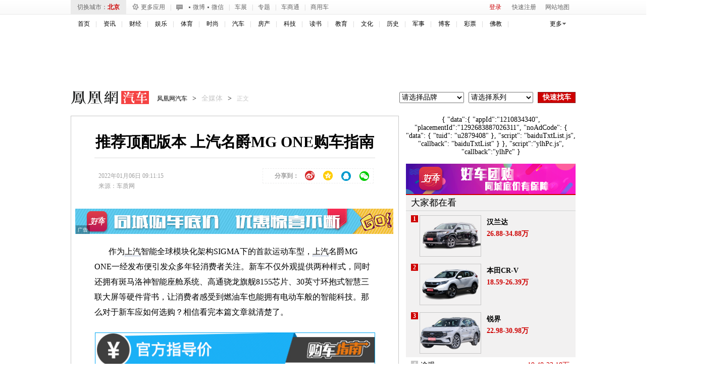

--- FILE ---
content_type: text/html; charset=UTF-8
request_url: https://region.ifeng.com/get?format=js&callback=setRegionCookies
body_size: 80
content:
(function(){setRegionCookies("9999_9999_[abroad][3.129.25.215]")})();

--- FILE ---
content_type: text/plain;charset=UTF-8
request_url: https://iis1.deliver.ifeng.com/showcode?channel=auto&cl=9&h=&f=html&adids=&fid=&adunitid=191&uid=&cb=iis3.d1_1769106499672_2266&w=&tc=1769106504929&custom=&dm=auto.ifeng.com
body_size: 3
content:
iis3.d1_1769106499672_2266()

--- FILE ---
content_type: text/plain;charset=UTF-8
request_url: https://iis1.deliver.ifeng.com/showcode?h=250&uid=&adids=822&cb=iis3.d1_1769106499672_2266&cl=9&w=300&tc=1769106503865&dm=auto.ifeng.com
body_size: 1369
content:
iis3.d1_1769106499672_2266({"822":{"ap":"822","b":"48","cf":"iis","code":"%3Cscript%20type%3D%22text%2Fjavascript%22%3E%0D%0Avar%20a%20%3D%20%27http%3A%2F%2Flm.yc.ifeng.com%2Fyc2018zuozhefuli%2Findex.shtml%3B%0D%0Avar%20ad%20%3D%20%27https%3A%2F%2Fc1.ifengimg.com%2FiamsImg%2F2019%2F09%2F25%2F8dc8cc7b989c087d0e20edf42e991e9d_w300_h250.jpg%27%3B%0D%0Avar%20w%20%3D%20%27300%27%3Bvar%20h%20%3D%20%27250%27%3Bvar%20isActive%20%3D%200%3B%0D%0A%3C%2Fscript%3E%0D%0A%3Cscript%20type%3D%22text%2Fjavascript%22%20src%3D%22https%3A%2F%2Fx0.ifengimg.com%2Ffeprod%2Fc%2F8d182615793a9f4b%2F2015%2F0917%2Fyingguang-20150917a.js%22%3E%3C%2Fscript%3E","ct":"1-1-829","h":"250","murls":["https://iis1.deliver.ifeng.com/i?p=[base64]&t_tk_type=ifeng_imp&t_tk_bid=_48_&t_tk_ap=_822_&tm_time=__FH_TM_TIME__&milli_time=__FH_TM_MILLI_TIME__"],"rid":"2599","sn":"凤推","w":"300"}})

--- FILE ---
content_type: text/plain;charset=UTF-8
request_url: https://iis1.deliver.ifeng.com/showcode?h=250&uid=&cb=iis3.d1_1769106499672_2266&dm=auto.ifeng.com&tc=1769106503003&w=640&cl=9&adids=1536
body_size: 3
content:
iis3.d1_1769106499672_2266()

--- FILE ---
content_type: text/plain;charset=UTF-8
request_url: https://iis1.deliver.ifeng.com/showcode?w=640&h=50&uid=&cl=9&cb=iis3.d1_1769106499672_2266&adids=4293&tc=1769106501754&dm=auto.ifeng.com
body_size: 1461
content:
iis3.d1_1769106499672_2266({"4293":{"ap":"4293","b":"89","cf":"iamsfloor","code":"%3Cscript%20type%3D%27text%2Fjavascript%27%3Evar%20a%20%3D%20%27http%3A%2F%2Fdol.deliver.ifeng.com%2Fc%3F13b24a525MluuVuLEVCrlk7CiF1N5piUjVsuTNmWaw1nose1ZFKesKz1FdvrjNb0oVNIEmVdfxCpm1fSsz0Vdl39wJHPoBNcYIdC95LvwJ1EKfNUGbZVwi4jBTyrR9sL6W0-YzamrYtV4Y_PmP8%27%3Bvar%20ad%20%3D%20%27http%3A%2F%2Fc1.ifengimg.com%2FiamsImg%2F2018%2F02%2F08%2F42a0d2731eb3aeb50363b77571947d96_w630_h50.jpg%27%3Bvar%20ad_h5%20%3D%20%27%27%3Bvar%20w%20%3D%20%27630%27%3Bvar%20h%20%3D%20%2750%27%3Bvar%20isActive%20%3D%200%3Bvar%20h5_isActive%20%3D%200%3Bvar%20h5_impression%20%3D%20%27%27%3Bvar%20isTemplet%20%3D%20%27on%27%3B%3C%2Fscript%3E%3Cscript%20type%3D%27text%2Fjavascript%27%20src%3D%27https%3A%2F%2Fx0.ifengimg.com%2Ffeprod%2Fc%2F8d182615793a9f4b%2F2015%2F0917%2Fyingguang-2017-h5-imp.js%27%3E%3C%2Fscript%3E","ct":"0","curls":["https://iis1.deliver.ifeng.com/c?p=[base64]&t_tk_type=ifeng_clk&t_tk_ap=_4293_&downX=__DOWN_X__&downY=__DOWN_Y__&upX=__UP_X__&upY=__UP_Y__&downxtx=__DOWN_X_TX__&downytx=__DOWN_Y_TX__&upxtx=__UP_X_TX__&upytx=__UP_Y_TX__&fhwidth=__FH_WIDTH__&fhheight=__FH_HEIGHT__&fhwidthtx=__FH_WIDTH_TX__&fhheighttx=__FH_HEIGHT_TX__&xmaxacctx=__X_MAX_ACC_TX__&ymaxacctx=__Y_MAX_ACC_TX__&zmaxacctx=__Z_MAX_ACC_TX__&sldtx=__SLD_TX__&tm_time=__FH_TM_TIME__&milli_time=__FH_TM_MILLI_TIME__"],"h":"50","murls":["https://iis1.deliver.ifeng.com/i?p=[base64]&t_tk_type=ifeng_imp&t_tk_bid=_89_&t_tk_ap=_4293_&tm_time=__FH_TM_TIME__&milli_time=__FH_TM_MILLI_TIME__"],"rid":"0","w":"640"}})